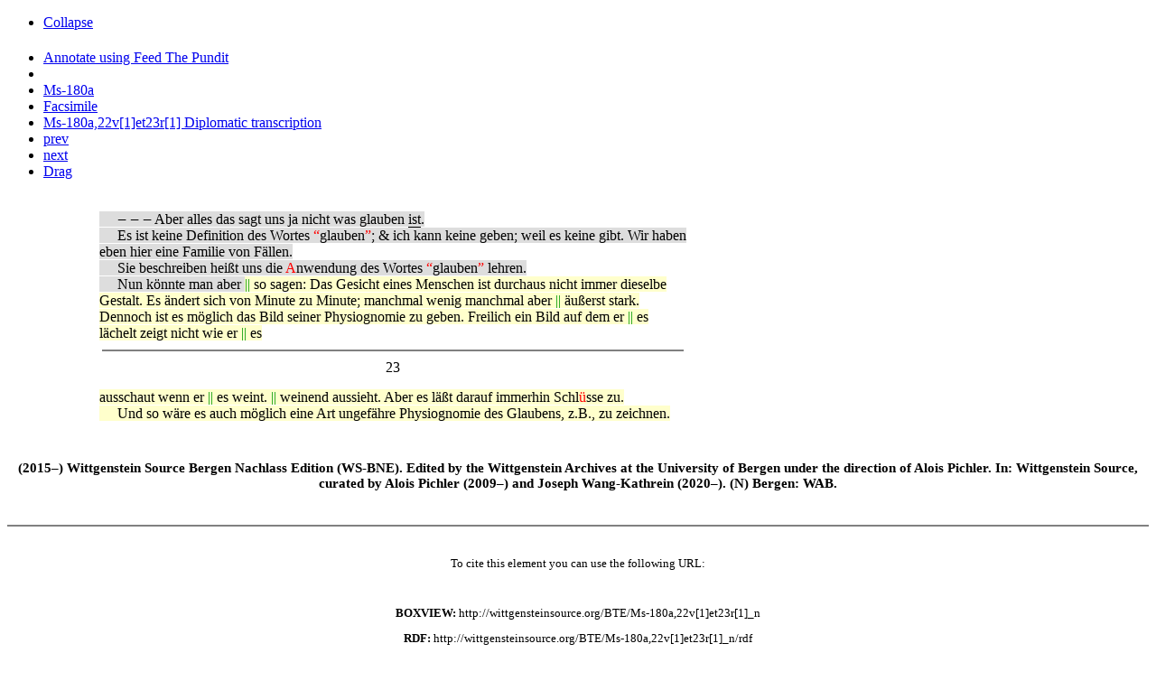

--- FILE ---
content_type: text/html; charset=utf-8
request_url: http://wittgensteinsource.org/agora_show_transcription?id=41493&siglum=Ms-180a%2C22v%5B1%5Det23r%5B1%5D&collection=1&data-title=prev&data-verticalTitle=Ms-180a%2C22v%5B1%5Det23r%5B1%5D+Normalized+transcription&data-type=Normalized+transcription&data-id=Ms-180a%2C22v%5B1%5Det23r%5B1%5D-Normalized&data-boxTitle=Ms-180a%2C22v%5B1%5Det23r%5B1%5D+Normalized+transcription&data-replaceContent=1&data-url=%2Fagora_show_transcription%3Fid%3D41493
body_size: 3232
content:
<!DOCTYPE html>
<!-- PUBLIC "-//W3C//DTD XHTML 1.0 Transitional//EN" "http://www.w3.org/TR/xhtml1/DTD/xhtml1-transitional.dtd"> -->
<html xmlns="http://www.w3.org/1999/xhtml" xml:lang="en" lang="en">
  <head>
    <meta http-equiv="Content-Type" content="text/html; charset=utf-8" />
        <title></title>
    <link rel="shortcut icon" href="/favicon.ico" />
    <link rel="stylesheet" type="text/css" media="screen" href="/css/tei_style.css" />
        <script type="text/javascript" src="/sfJqueryReloadedPlugin/js/jquery-1.3.2.min.js"></script>
<script type="text/javascript" src="/js/wab_frontend.js"></script>
  </head>
  <body>
    
    
    
  
  
    
<div class="widget widget_draggable">
   <div class="widgetHeader toBeResized">
		<div class="leftIcons">
			<ul>
									<li class='collapse'><a class='expanded' href='#' title='Collapse'>Collapse</a></li>			
							</ul>
		</div>
                <div class='title'>
                        <h4 class='widgetHeaderTitle' title=''>
                                                        </h4>
                </div>
		<div class='rightIcons'>
			<ul>
									<li class='critical_transcription' ><a target="_blank" title="Annotate"  href="http://feed.thepund.it?url=http://wittgensteinsource.org/BTE/Ms-180a,22v[1]et23r[1]_n/rdf&conf=wab.js">Annotate using Feed The Pundit</a></li>									<li class='share transcription-details-cite-41493-Normalized' title='Permalink'><a href='#' /></li>									<li class='transcription' title='Show entire item'><a data-title="Ms-180a " data-verticalTitle="Ms-180a Normalized transcription" data-type="" data-id="trans-98-1" data-boxTitle="Ms-180a Normalized transcription" data-replaceContent="" data-url="/agora_show_full_book_transcription/98?collectionId=1" class="boxview_link" href="/agora_show_full_book_transcription/98?collectionId=1&amp;data-title=Ms-180a+&amp;data-verticalTitle=Ms-180a+Normalized+transcription&amp;data-type=&amp;data-id=trans-98-1&amp;data-boxTitle=Ms-180a+Normalized+transcription&amp;data-replaceContent=&amp;data-url=%2Fagora_show_full_book_transcription%2F98%3FcollectionId%3D1">Ms-180a </a></li>									<li class='facsimile' title='Facsimile'><a data-title="Facsimile" data-verticalTitle="Ms-180a,22v Facsimile" data-type="facsimile" data-id="facsimile-14418" data-boxTitle="Ms-180a,22v Facsimile" data-replaceContent="" data-url="/agora_show_flexip_page?id=14418" class="boxview_link" href="/agora_show_flexip_page?id=14418&amp;data-title=Facsimile&amp;data-verticalTitle=Ms-180a%2C22v+Facsimile&amp;data-type=facsimile&amp;data-id=facsimile-14418&amp;data-boxTitle=Ms-180a%2C22v+Facsimile&amp;data-replaceContent=&amp;data-url=%2Fagora_show_flexip_page%3Fid%3D14418">Facsimile</a></li>									<li class='diplomatic' title='Ms-180a,22v[1]et23r[1] Diplomatic transcription'><a data-title="Ms-180a,22v[1]et23r[1] Diplomatic transcription" data-verticalTitle="Ms-180a,22v[1]et23r[1] Diplomatic transcription" data-type="Diplomatic transcription" data-id="Ms-180a,22v[1]et23r[1]-Diplomatic" data-boxTitle="Ms-180a,22v[1]et23r[1] Diplomatic transcription" data-replaceContent="" data-url="/agora_show_transcription?id=41493&amp;siglum=Ms-180a%2C22v%5B1%5Det23r%5B1%5D&amp;collection=3" class="boxview_link" href="/agora_show_transcription?id=41493&amp;siglum=Ms-180a%2C22v%5B1%5Det23r%5B1%5D&amp;collection=3&amp;data-title=Ms-180a%2C22v%5B1%5Det23r%5B1%5D+Diplomatic+transcription&amp;data-verticalTitle=Ms-180a%2C22v%5B1%5Det23r%5B1%5D+Diplomatic+transcription&amp;data-type=Diplomatic+transcription&amp;data-id=Ms-180a%2C22v%5B1%5Det23r%5B1%5D-Diplomatic&amp;data-boxTitle=Ms-180a%2C22v%5B1%5Det23r%5B1%5D+Diplomatic+transcription&amp;data-replaceContent=&amp;data-url=%2Fagora_show_transcription%3Fid%3D41493">Ms-180a,22v[1]et23r[1] Diplomatic transcription</a></li>									<li class='prev' title='Previous'><a data-title="prev" data-verticalTitle="Ms-180a,22r[1] Normalized transcription" data-type="Normalized transcription" data-id="Ms-180a,22r[1]-Normalized" data-boxTitle="Ms-180a,22r[1] Normalized transcription" data-replaceContent="1" data-url="/agora_show_transcription?id=41492&amp;siglum=Ms-180a%2C22r%5B1%5D&amp;collection=1" class="boxview_link" href="/agora_show_transcription?id=41492&amp;siglum=Ms-180a%2C22r%5B1%5D&amp;collection=1&amp;data-title=prev&amp;data-verticalTitle=Ms-180a%2C22r%5B1%5D+Normalized+transcription&amp;data-type=Normalized+transcription&amp;data-id=Ms-180a%2C22r%5B1%5D-Normalized&amp;data-boxTitle=Ms-180a%2C22r%5B1%5D+Normalized+transcription&amp;data-replaceContent=1&amp;data-url=%2Fagora_show_transcription%3Fid%3D41492">prev</a></li>									<li class='next' title='Next'><a data-title="next" data-verticalTitle="Ms-180a,23r[2] Normalized transcription" data-type="Normalized transcription" data-id="Ms-180a,23r[2]-Normalized" data-boxTitle="Ms-180a,23r[2] Normalized transcription" data-replaceContent="1" data-url="/agora_show_transcription?id=41494&amp;siglum=Ms-180a%2C23r%5B2%5D&amp;collection=1" class="boxview_link" href="/agora_show_transcription?id=41494&amp;siglum=Ms-180a%2C23r%5B2%5D&amp;collection=1&amp;data-title=next&amp;data-verticalTitle=Ms-180a%2C23r%5B2%5D+Normalized+transcription&amp;data-type=Normalized+transcription&amp;data-id=Ms-180a%2C23r%5B2%5D-Normalized&amp;data-boxTitle=Ms-180a%2C23r%5B2%5D+Normalized+transcription&amp;data-replaceContent=1&amp;data-url=%2Fagora_show_transcription%3Fid%3D41494">next</a></li>								
									<li class="drag">
			    		<a href="#" title="Drag" class="alignMiddle" style="width: 24px;">Drag</a>	
					</li>
							</ul>
		</div>	
	</div>
    	<div class='widgetContent expanded'>
  
		
		
	    <!--<span>
	   	<span style="cursor: pointer;" onclick="$('#permalink_').toggle();">Click to view the permalink</span>
	    <div style="display:none;" id="permalink_">
	   			    </div>
    </span>
    
    -->
    
    <div class="pundit-content txt_block" about="http://wittgensteinsource.org/Ms-180a,22v[1]et23r[1]">

    <br/>
<div width="800px"><table border="0" cellpadding="0" cellspacing="0" class="mainAB" width="780px"><tr><td width="25px" valign="top"> </td><td width="20px" valign="top" text-align="right" style="font-size: 30%"><span style="color:#808000;"> </span></td><td class="sm-left" width="80px" valign="top" text-align="center"/><td class="sn-left" width="20px" valign="top" text-align="center"/><td width="5px"> </td><td style=" text-align: left;" valign="top" width="650px"><div class="ab-style" style="margin-bottom: 10px;width: 650px;"><div class="text-override" style=""><span style="background-color:#DDDDDD; ">
     ‒ ‒ ‒ Aber alles das sagt uns ja nicht was glauben
<span style="border-bottom: thin solid black; height: 1em; display: inline; ">ist</span>. <br/>     Es ist keine Definition des Wortes
 <span style="color:#ff0000;">“</span>glauben<span style="color:#ff0000;">”</span>; &amp; ich kann keine geben; weil es keine
gibt. Wir haben eben hier eine Familie von
Fällen. <br/>     Sie beschreiben heißt uns die
 <span style="color:#ff0000;">A</span>nwendung des Wortes <span style="color:#ff0000;">“</span>glauben<span style="color:#ff0000;">”</span> lehren.
 <br/>     Nun könnte man aber
<span style="background-color:#FFFFCC; "><span/><span style="color:#009900;"> || </span>so
sagen:</span> Das Gesicht eines Menschen ist durchaus nicht
immer dieselbe Gestalt. Es ändert sich von Minute zu
Minute; manchmal wenig manchmal aber <span style="background-color:#FFFFCC; "><span/><span style="color:#009900;"> || </span>äußerst</span> <span style="">stark</span>. Dennoch ist
es möglich das Bild seiner Physiognomie zu geben.
Freilich ein Bild auf dem <span style="background-color:#FFFFCC; ">er<span style="color:#009900;"> || </span>es</span> lächelt zeigt
nicht wie <span style="background-color:#FFFFCC; ">er<span style="color:#009900;"> || </span>es</span> <table width="100%"><tr><td><table width="100%" style="border-bottom-style: solid; border-width: 1px; color:grey"><tr><td/></tr></table><table width="100%" style="border-top-style: solid; border-width: 1px; color:grey"><tr><td/></tr></table></td></tr></table><DIV style="text-align: center; margin-bottom: 15px;">23</DIV> <span style="background-color:#FFFFCC; ">
ausschaut wenn <span style="background-color:#FFFFCC; ">er<span style="color:#009900;"> || </span>es</span> weint.<span style="color:#009900;"> || </span>weinend
aussieht.</span> Aber es läßt darauf immerhin Schl<span style="color:#ff0000;">ü</span>sse zu. <br/>     Und so
wäre es auch möglich eine Art ungefähre Physiognomie
des Glaubens, z.B., zu zeichnen. </span><br/><br/></div></div></td><td class="sn-right" width="20px" valign="top" text-align="center"/><td class="sm-right" width="20px" valign="top" text-align="center"/></tr></table></div>
      </div>


    </div></div>    
   

<div class="permalink_41493_Normalized" title="" style="font-size:80%">


    <div class="frontpage" style="text-align:center;">

        <h3 class="title">
    
        (2015–) Wittgenstein Source Bergen Nachlass Edition (WS-BNE).

        Edited by the Wittgenstein Archives at the University of Bergen

        under the direction of Alois Pichler. In: Wittgenstein Source,

        curated by Alois Pichler (2009–) and Joseph Wang-Kathrein (2020–).

        (N) Bergen: WAB.

    
</h3>

        <br/>
        <hr style="border-width:1px !important; border-color: grey; border-style: solid"/>
        <br/>

        <p>To cite this element you can use the following URL:</p><br/>

        <p><b>BOXVIEW:</b> <span class="copy-button">http://wittgensteinsource.org/BTE/Ms-180a,22v[1]et23r[1]_n</span></p>

        <p><b>RDF:</b> <span class="copy-button">http://wittgensteinsource.org/BTE/Ms-180a,22v[1]et23r[1]_n/rdf</span></p>

        <p><b>JSON:</b> <span class="copy-button">http://wittgensteinsource.org/BTE/Ms-180a,22v[1]et23r[1]_n/json</span></p>
    </div>
</div>



<script>
	//$(document).ready(function(){
		$( ".permalink_41493_Normalized.ui-dialog-content" ).remove();
		$( ".permalink_41493_Normalized" ).dialog({ autoOpen: false, minWidth: 600 });

		$( ".transcription-details-cite-41493-Normalized" ).click(function(e){
			e.preventDefault();
			$( ".permalink_41493_Normalized" ).dialog('open');
			return false;
		});
	//});

</script>

<script>
var showAlert = false;
    if(navigator.appName.indexOf("Internet Explorer")!=-1){
        showAlert = true;
    } else {

    var foo = navigator.userAgent;

if ((foo.match(/MSIE 10.0/i))) {
showAlert = true;
} else if((foo.match(/rv:11.0/i))){
    showAlert = true;
}

    }


    if(showAlert){
        alert('Internet Explorer is known for having problems with the site, please use another browser.');
    }

</script>
  </body>

</html>
